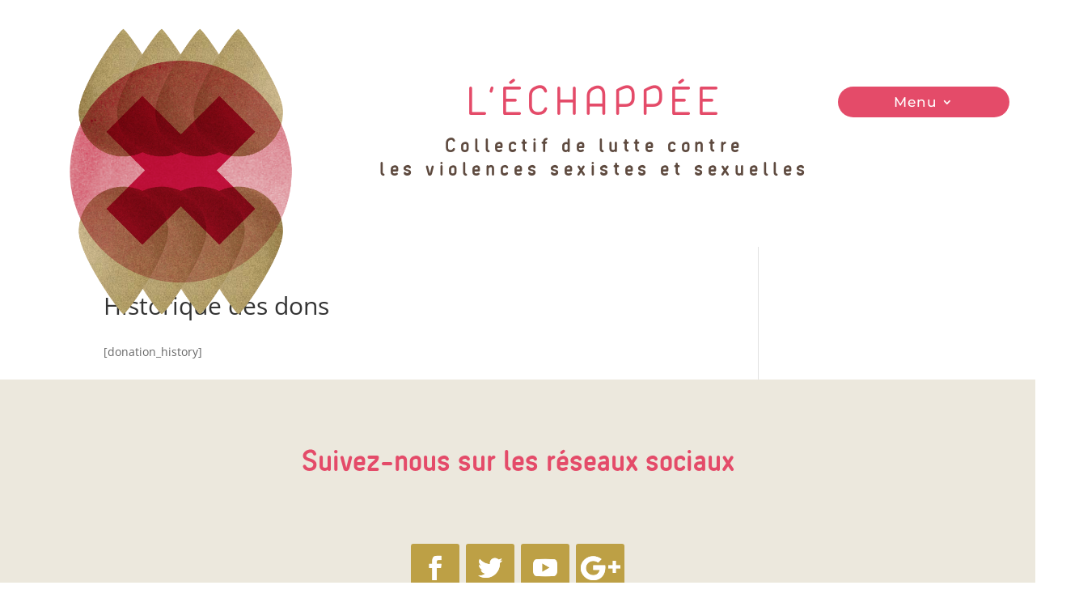

--- FILE ---
content_type: text/css
request_url: http://www.lechappee-lille.fr/wp-content/et-cache/527/et-core-unified-tb-3446-tb-3447-deferred-527.min.css?ver=1766471052
body_size: 206
content:
@font-face{font-family:"Doubletwo studios - Menga black";font-display:swap;src:url("http://www.lechappee-lille.fr/wp-content/uploads/et-fonts/Doubletwo-Studios-XXIIMenga-Black.otf") format("opentype")}@font-face{font-family:"double two menga bold";font-display:swap;src:url("http://www.lechappee-lille.fr/wp-content/uploads/et-fonts/Doubletwo-Studios-XXIIMenga-Bold.otf") format("opentype")}@font-face{font-family:"Doubletwo studios - Menga black";font-display:swap;src:url("http://www.lechappee-lille.fr/wp-content/uploads/et-fonts/Doubletwo-Studios-XXIIMenga-Black.otf") format("opentype")}@font-face{font-family:"double two menga bold";font-display:swap;src:url("http://www.lechappee-lille.fr/wp-content/uploads/et-fonts/Doubletwo-Studios-XXIIMenga-Bold.otf") format("opentype")}